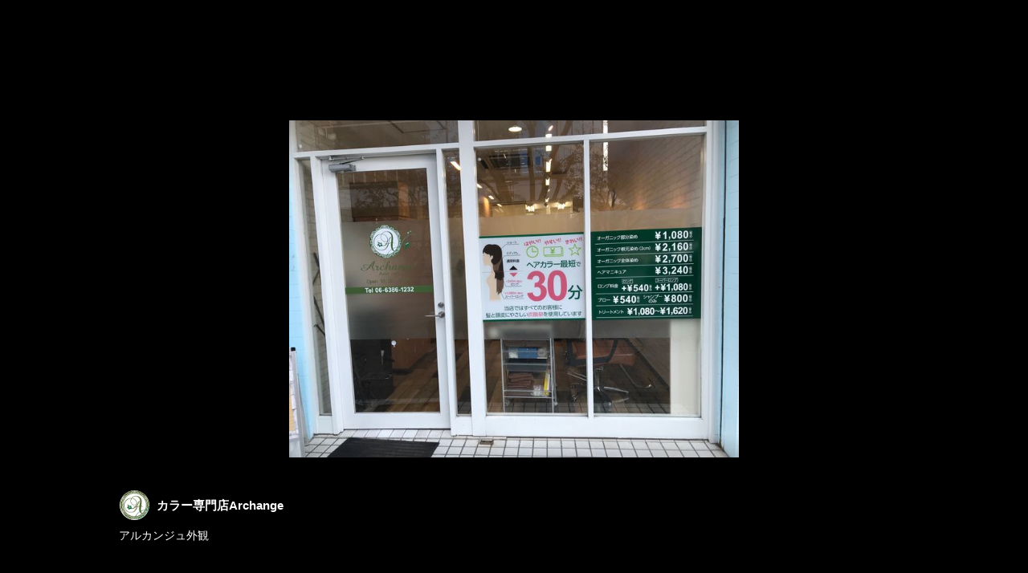

--- FILE ---
content_type: text/html; charset=utf-8
request_url: https://page.line.me/ofi6541e/media/77911752393197/item/4863484
body_size: 8425
content:
<!DOCTYPE html><html lang="en"><script id="oa-script-list" type="application/json">https://page.line-scdn.net/_next/static/chunks/pages/_app-04a59534f1b6ba96.js,https://page.line-scdn.net/_next/static/chunks/pages/%5BsearchId%5D/%5BpluginSlug%5D/%5BpluginId%5D/item/%5BitemId%5D-f9f338a0bbbca9a4.js</script><head><meta charSet="UTF-8"/><meta name="viewport" content="width=device-width,initial-scale=1,minimum-scale=1,maximum-scale=1,user-scalable=no,viewport-fit=cover"/><link rel="apple-touch-icon" sizes="180x180" href="https://page.line-scdn.net/favicons/apple-touch-icon.png"/><link rel="icon" type="image/png" sizes="32x32" href="https://page.line-scdn.net/favicons/favicon-32x32.png"/><link rel="icon" type="image/png" sizes="16x16" href="https://page.line-scdn.net/favicons/favicon-16x16.png&quot;"/><link rel="mask-icon" href="https://page.line-scdn.net/favicons/safari-pinned-tab.svg" color="#4ecd00"/><link rel="shortcut icon" href="https://page.line-scdn.net/favicons/favicon.ico"/><meta name="theme-color" content="#ffffff"/><meta property="og:image" content="https://page-share.line.me//%40ofi6541e/global/og_image.png?ts=1768836972453"/><meta name="twitter:card" content="summary_large_image"/><link rel="stylesheet" href="https://unpkg.com/swiper@6.8.1/swiper-bundle.min.css"/><title>Mixed media feed | カラー専門店Archange | LINE Official Account</title><meta property="og:title" content="Mixed media feed | カラー専門店Archange | LINE Official Account"/><meta name="twitter:title" content="Mixed media feed | カラー専門店Archange | LINE Official Account"/><link rel="canonical" href="https://page.line.me/ofi6541e/media/77911752393197/item/4863484"/><meta property="line:service_name" content="Official Account"/><meta name="description" content="カラー専門店Archange&#x27;s LINE official account profile page. Add them as a friend for the latest news."/><link rel="preload" as="image" href="https://voom-obs.line-scdn.net/r/myhome/hex/7ec0614fa34c860baec76edce53205a1tc08320419d24248t0c07b374/w480" media="(max-width: 480px)"/><link rel="preload" as="image" href="https://voom-obs.line-scdn.net/r/myhome/hex/7ec0614fa34c860baec76edce53205a1tc08320419d24248t0c07b374/w750" media="(min-width: 480.1px)"/><meta name="next-head-count" content="19"/><link rel="preload" href="https://page.line-scdn.net/_next/static/css/6c56c7c442f9e637.css" as="style"/><link rel="stylesheet" href="https://page.line-scdn.net/_next/static/css/6c56c7c442f9e637.css" data-n-g=""/><link rel="preload" href="https://page.line-scdn.net/_next/static/css/f1585048c0ed3de6.css" as="style"/><link rel="stylesheet" href="https://page.line-scdn.net/_next/static/css/f1585048c0ed3de6.css" data-n-p=""/><noscript data-n-css=""></noscript><script defer="" nomodule="" src="https://page.line-scdn.net/_next/static/chunks/polyfills-c67a75d1b6f99dc8.js"></script><script src="https://page.line-scdn.net/_next/static/chunks/webpack-130e19885477412b.js" defer=""></script><script src="https://page.line-scdn.net/_next/static/chunks/framework-5d5971fdfab04833.js" defer=""></script><script src="https://page.line-scdn.net/_next/static/chunks/main-05d9c954f502a1b0.js" defer=""></script><script src="https://page.line-scdn.net/_next/static/chunks/518-b33b01654ebc3704.js" defer=""></script><script src="https://page.line-scdn.net/_next/static/chunks/203-f573d73a3fc09533.js" defer=""></script><script src="https://page.line-scdn.net/_next/static/chunks/137-90ab3d3bd63e8e4a.js" defer=""></script><script src="https://page.line-scdn.net/_next/static/chunks/124-b469aeaada29d832.js" defer=""></script><script src="https://page.line-scdn.net/_next/static/x1gJ7V5kH50Z5km7G6nP6/_buildManifest.js" defer=""></script><script src="https://page.line-scdn.net/_next/static/x1gJ7V5kH50Z5km7G6nP6/_ssgManifest.js" defer=""></script></head><body class=""><div id="__next"><div class="wrap_viewer" style="--profile-button-color:#06c755"><header id="header" class="header header_web"><div class="header_wrap"><span class="header_logo"><svg xmlns="http://www.w3.org/2000/svg" fill="none" viewBox="0 0 250 17" class="header_logo_image" role="img" aria-label="LINE OFFICIAL ACCOUNT" title="LINE OFFICIAL ACCOUNT"><path fill="#000" d="M.118 16V1.204H3.88v11.771h6.121V16zm11.607 0V1.204h3.763V16zm6.009 0V1.204h3.189l5.916 8.541h.072V1.204h3.753V16h-3.158l-5.947-8.634h-.072V16zm15.176 0V1.204h10.14v3.025h-6.377V7.15h5.998v2.83h-5.998v2.994h6.378V16zm23.235.267c-4.491 0-7.3-2.943-7.3-7.66v-.02c0-4.707 2.83-7.65 7.3-7.65 4.502 0 7.311 2.943 7.311 7.65v.02c0 4.717-2.8 7.66-7.311 7.66m0-3.118c2.153 0 3.486-1.763 3.486-4.542v-.02c0-2.8-1.363-4.533-3.486-4.533-2.102 0-3.466 1.723-3.466 4.532v.02c0 2.81 1.354 4.543 3.466 4.543M65.291 16V1.204h10.07v3.025h-6.306v3.373h5.732v2.881h-5.732V16zm11.731 0V1.204h10.07v3.025h-6.307v3.373h5.732v2.881h-5.732V16zm11.73 0V1.204h3.764V16zm12.797.267c-4.44 0-7.198-2.84-7.198-7.67v-.01c0-4.83 2.779-7.65 7.198-7.65 3.866 0 6.542 2.481 6.676 5.793v.103h-3.62l-.021-.154c-.235-1.538-1.312-2.625-3.035-2.625-2.06 0-3.363 1.692-3.363 4.522v.01c0 2.861 1.313 4.563 3.374 4.563 1.63 0 2.789-1.015 3.045-2.666l.02-.112h3.62l-.01.112c-.133 3.312-2.84 5.784-6.686 5.784m8.47-.267V1.204h3.763V16zm5.189 0 4.983-14.796h4.604L129.778 16h-3.947l-.923-3.25h-4.83l-.923 3.25zm7.249-11.577-1.6 5.62h3.271l-1.599-5.62zM131.204 16V1.204h3.763v11.771h6.121V16zm14.868 0 4.983-14.796h4.604L160.643 16h-3.948l-.923-3.25h-4.83L150.02 16zm7.249-11.577-1.599 5.62h3.271l-1.6-5.62zm14.653 11.844c-4.44 0-7.198-2.84-7.198-7.67v-.01c0-4.83 2.779-7.65 7.198-7.65 3.866 0 6.542 2.481 6.675 5.793v.103h-3.619l-.021-.154c-.236-1.538-1.312-2.625-3.035-2.625-2.061 0-3.363 1.692-3.363 4.522v.01c0 2.861 1.312 4.563 3.373 4.563 1.631 0 2.789-1.015 3.046-2.666l.02-.112h3.62l-.01.112c-.134 3.312-2.841 5.784-6.686 5.784m15.258 0c-4.44 0-7.198-2.84-7.198-7.67v-.01c0-4.83 2.778-7.65 7.198-7.65 3.866 0 6.542 2.481 6.675 5.793v.103h-3.619l-.021-.154c-.236-1.538-1.312-2.625-3.035-2.625-2.061 0-3.363 1.692-3.363 4.522v.01c0 2.861 1.312 4.563 3.373 4.563 1.631 0 2.789-1.015 3.046-2.666l.02-.112h3.62l-.011.112c-.133 3.312-2.84 5.784-6.685 5.784m15.36 0c-4.491 0-7.3-2.943-7.3-7.66v-.02c0-4.707 2.83-7.65 7.3-7.65 4.502 0 7.311 2.943 7.311 7.65v.02c0 4.717-2.799 7.66-7.311 7.66m0-3.118c2.154 0 3.487-1.763 3.487-4.542v-.02c0-2.8-1.364-4.533-3.487-4.533-2.102 0-3.466 1.723-3.466 4.532v.02c0 2.81 1.354 4.543 3.466 4.543m15.514 3.118c-3.855 0-6.367-2.184-6.367-5.517V1.204h3.763v9.187c0 1.723.923 2.758 2.615 2.758 1.681 0 2.604-1.035 2.604-2.758V1.204h3.763v9.546c0 3.322-2.491 5.517-6.378 5.517M222.73 16V1.204h3.189l5.916 8.541h.072V1.204h3.753V16h-3.158l-5.947-8.634h-.072V16zm18.611 0V4.229h-4.081V1.204h11.915v3.025h-4.081V16z"></path></svg></span></div></header><div class="viewer upload_cms viewer_contents_on"><ul class="lst_viewer" style="transform:translateX(-500%)"><li class="viewer_item"><picture class="picture"><img class="image" alt="" src="https://voom-obs.line-scdn.net/r/myhome/hex/7ec0614fa34c860baec76edce53205a1tc08320419d24248t0c07b374/w750?0"/></picture></li><li class="viewer_item"><picture class="picture"><img class="image" alt="" src="https://voom-obs.line-scdn.net/r/myhome/hex/98681690c1e759ecd39d2cb9a75fcc22tc082ff519c91186t0c07b165/w750?0"/></picture></li><li class="viewer_item"><picture class="picture"><img class="image" alt="" src="https://oa-profile-media.line-scdn.net/0hn3S6LU-oMRxuTxvI5BVOS0EQP21dLWhLVix5KUobbzBFdnZJTix9c0hTZiVKL2oaUSt_KRxPPC1FL38YAn17fkNPZmlCdyIdAnwpLw/w720?0"/></picture></li><li class="viewer_item"><picture class="picture"><img class="image" alt="" src="https://oa-profile-media.line-scdn.net/0hsT1NAxWZLHsMNwavhm1TLCNoIgo_VXV5ZVkxHitkc1cmDj8tLFRjGygrIRgjAXd_NgEwTnsxckMoBG5_YAVmGSE1dg4gDz96YAQ0SA/w720?0"/></picture></li><li class="viewer_item"><picture class="picture"><img class="image" alt="" src="https://oa-profile-media.line-scdn.net/0hSNka_nX4DGFWGCa13ERzNnlHAhBlelVnYytBBCQcAE1zf0pjdnsTAnoEWwUsLlcwOisXUyEeVVV7IRtlOipGA3oZVBR6IB9gOisUVA/w720?0"/></picture></li><li class="viewer_item"><picture class="picture"><img class="image" alt="" src="https://oa-profile-media.line-scdn.net/0hloVqU9ZuM0BrCBmU4VRMF0RXPTFYamoeU2d-IB5fbGxEMHwWS2sockwUZHNDP2hEBz15JBsKbHNHMXREBzp5IkgBazVHMCBBBzsrdQ/w720?0"/></picture></li></ul><div class="viewer_contents_wrapper" style="opacity:1"><div class="viewer_contents"><div class="viewer_inner_text"><div class="user"><div class="thumb_user"><img src="https://profile.line-scdn.net/0hvaaUakh9KU5cLAW_LSxWGWBpJyMrAi8GJB9kLHwpdyl5GjkcYkNuKCwkI3hxTj4aYhlkIHgoJ3Z2/preview" alt=""/></div><div class="user_title">カラー専門店Archange</div></div><div class="desc"><p style="white-space:pre-line">アルカンジュ外観</p></div></div></div><div class="viewer_button"></div></div></div></div></div><script src="https://static.line-scdn.net/liff/edge/versions/2.27.1/sdk.js"></script><script src="https://static.line-scdn.net/uts/edge/stable/uts.js"></script><script id="__NEXT_DATA__" type="application/json">{"props":{"pageProps":{"initialDataString":"{\"lang\":\"en\",\"origin\":\"web\",\"opener\":{},\"device\":\"Desktop\",\"lineAppVersion\":\"\",\"requestedSearchId\":\"ofi6541e\",\"openQrModal\":false,\"isBusinessAccountLineMeDomain\":false,\"account\":{\"accountInfo\":{\"id\":\"11115960\",\"countryCode\":\"JP\",\"managingCountryCode\":null,\"basicSearchId\":\"@ofi6541e\",\"subPageId\":\"77893900852348\",\"profileConfig\":{\"activateSearchId\":true,\"activateFollowerCount\":false},\"shareInfoImage\":\"https://page-share.line.me//%40ofi6541e/global/og_image.png?ts=1768836972453\",\"friendCount\":499},\"profile\":{\"type\":\"basic\",\"name\":\"カラー専門店Archange\",\"badgeType\":\"certified\",\"profileImg\":{\"original\":\"https://profile.line-scdn.net/0hvaaUakh9KU5cLAW_LSxWGWBpJyMrAi8GJB9kLHwpdyl5GjkcYkNuKCwkI3hxTj4aYhlkIHgoJ3Z2\",\"thumbs\":{\"xSmall\":\"https://profile.line-scdn.net/0hvaaUakh9KU5cLAW_LSxWGWBpJyMrAi8GJB9kLHwpdyl5GjkcYkNuKCwkI3hxTj4aYhlkIHgoJ3Z2/preview\",\"small\":\"https://profile.line-scdn.net/0hvaaUakh9KU5cLAW_LSxWGWBpJyMrAi8GJB9kLHwpdyl5GjkcYkNuKCwkI3hxTj4aYhlkIHgoJ3Z2/preview\",\"mid\":\"https://profile.line-scdn.net/0hvaaUakh9KU5cLAW_LSxWGWBpJyMrAi8GJB9kLHwpdyl5GjkcYkNuKCwkI3hxTj4aYhlkIHgoJ3Z2/preview\",\"large\":\"https://profile.line-scdn.net/0hvaaUakh9KU5cLAW_LSxWGWBpJyMrAi8GJB9kLHwpdyl5GjkcYkNuKCwkI3hxTj4aYhlkIHgoJ3Z2/preview\",\"xLarge\":\"https://profile.line-scdn.net/0hvaaUakh9KU5cLAW_LSxWGWBpJyMrAi8GJB9kLHwpdyl5GjkcYkNuKCwkI3hxTj4aYhlkIHgoJ3Z2/preview\",\"xxLarge\":\"https://profile.line-scdn.net/0hvaaUakh9KU5cLAW_LSxWGWBpJyMrAi8GJB9kLHwpdyl5GjkcYkNuKCwkI3hxTj4aYhlkIHgoJ3Z2/preview\"}},\"btnList\":[{\"type\":\"chat\",\"color\":\"#3c3e43\",\"chatReplyTimeDisplay\":false},{\"type\":\"home\",\"color\":\"#3c3e43\"},{\"type\":\"call\",\"color\":\"#3c3e43\",\"callType\":\"phone\",\"tel\":\"06-6386-1232\"}],\"buttonColor\":\"#06c755\",\"info\":{\"statusMsg\":\"吹田駅・豊中駅・服部天神駅のカラー専門店\",\"basicInfo\":{\"description\":\"電話予約\",\"id\":\"11115960\"}},\"oaCallable\":false,\"floatingBarMessageList\":[],\"actionButtonServiceUrls\":[{\"buttonType\":\"HOME\",\"url\":\"https://line.me/R/home/public/main?id=ofi6541e\"}],\"displayInformation\":{\"workingTime\":null,\"budget\":null,\"callType\":null,\"oaCallable\":false,\"oaCallAnyway\":false,\"tel\":null,\"website\":null,\"address\":null,\"newAddress\":null,\"oldAddressDeprecated\":false}},\"pluginList\":[{\"type\":\"media\",\"id\":\"77911752393197\",\"content\":{\"itemList\":[{\"type\":\"media\",\"id\":\"1159089580508023000\",\"srcType\":\"timeline\",\"item\":{\"type\":\"photo\",\"body\":\"豊中店店半額キャンペーンのお知らせ􀁷\\n\\nこんにちは！\\nカラー専門店アルカンジュ豊中店です􀁠\\n「頑張ろう！大阪応援キャンペーン」として、前日までのご予約で下記メニューを半額にてご提供させて頂きます􀁿\\n\\n􀂳キャンペーン期間􀂳\\n5/31(日)電話受付開始～6/30(火)まで\\n\\nキャンペーン内容の詳細は、画像をご覧下さい􀀅\\n\\nさらに！\\nこれからの時期に大活躍􀂩\\nUVスプレー　￥1,320→￥...\",\"img\":{\"original\":\"https://voom-obs.line-scdn.net/r/myhome/hex/7ec0614fa34c860baec76edce53205a1tc08320419d24248t0c07b374\",\"thumbs\":{\"xSmall\":\"https://voom-obs.line-scdn.net/r/myhome/hex/7ec0614fa34c860baec76edce53205a1tc08320419d24248t0c07b374/w100\",\"small\":\"https://voom-obs.line-scdn.net/r/myhome/hex/7ec0614fa34c860baec76edce53205a1tc08320419d24248t0c07b374/w240\",\"mid\":\"https://voom-obs.line-scdn.net/r/myhome/hex/7ec0614fa34c860baec76edce53205a1tc08320419d24248t0c07b374/w480\",\"large\":\"https://voom-obs.line-scdn.net/r/myhome/hex/7ec0614fa34c860baec76edce53205a1tc08320419d24248t0c07b374/w750\",\"xLarge\":\"https://voom-obs.line-scdn.net/r/myhome/hex/7ec0614fa34c860baec76edce53205a1tc08320419d24248t0c07b374/w960\",\"xxLarge\":\"https://voom-obs.line-scdn.net/r/myhome/hex/7ec0614fa34c860baec76edce53205a1tc08320419d24248t0c07b374/w2400\"}}}},{\"type\":\"media\",\"id\":\"1159046380208022500\",\"srcType\":\"timeline\",\"item\":{\"type\":\"photo\",\"body\":\"吹田店半額キャンペーンのお知らせ􀁷\\n\\nこんにちは！\\nカラー専門店アルカンジュ吹田店です􀁠\\n「頑張ろう！大阪応援キャンペーン」として、前日までのご予約で対象ニューを半額にてご提供させて頂きます􀁿\\n\\n􀂳キャンペーン期間􀂳\\n5/26(火)電話受付開始～6/30(火)まで\\n\\nキャンペーン内容の詳細は、画像をご覧下さい􀀅\\n\\nさらに！\\n吹田店限定􀀵\\nトリートメント+パラフィンパック　￥2,000...\",\"img\":{\"original\":\"https://voom-obs.line-scdn.net/r/myhome/hex/98681690c1e759ecd39d2cb9a75fcc22tc082ff519c91186t0c07b165\",\"thumbs\":{\"xSmall\":\"https://voom-obs.line-scdn.net/r/myhome/hex/98681690c1e759ecd39d2cb9a75fcc22tc082ff519c91186t0c07b165/w100\",\"small\":\"https://voom-obs.line-scdn.net/r/myhome/hex/98681690c1e759ecd39d2cb9a75fcc22tc082ff519c91186t0c07b165/w240\",\"mid\":\"https://voom-obs.line-scdn.net/r/myhome/hex/98681690c1e759ecd39d2cb9a75fcc22tc082ff519c91186t0c07b165/w480\",\"large\":\"https://voom-obs.line-scdn.net/r/myhome/hex/98681690c1e759ecd39d2cb9a75fcc22tc082ff519c91186t0c07b165/w750\",\"xLarge\":\"https://voom-obs.line-scdn.net/r/myhome/hex/98681690c1e759ecd39d2cb9a75fcc22tc082ff519c91186t0c07b165/w960\",\"xxLarge\":\"https://voom-obs.line-scdn.net/r/myhome/hex/98681690c1e759ecd39d2cb9a75fcc22tc082ff519c91186t0c07b165/w2400\"}}}},{\"type\":\"media\",\"id\":\"4863487\",\"srcType\":\"cms\",\"item\":{\"type\":\"photo\",\"body\":\"大人気商品　ビジョロワ\",\"img\":{\"original\":\"https://oa-profile-media.line-scdn.net/0hn3S6LU-oMRxuTxvI5BVOS0EQP21dLWhLVix5KUobbzBFdnZJTix9c0hTZiVKL2oaUSt_KRxPPC1FL38YAn17fkNPZmlCdyIdAnwpLw\",\"thumbs\":{\"xSmall\":\"https://oa-profile-media.line-scdn.net/0hn3S6LU-oMRxuTxvI5BVOS0EQP21dLWhLVix5KUobbzBFdnZJTix9c0hTZiVKL2oaUSt_KRxPPC1FL38YAn17fkNPZmlCdyIdAnwpLw/w120\",\"small\":\"https://oa-profile-media.line-scdn.net/0hn3S6LU-oMRxuTxvI5BVOS0EQP21dLWhLVix5KUobbzBFdnZJTix9c0hTZiVKL2oaUSt_KRxPPC1FL38YAn17fkNPZmlCdyIdAnwpLw/w240\",\"mid\":\"https://oa-profile-media.line-scdn.net/0hn3S6LU-oMRxuTxvI5BVOS0EQP21dLWhLVix5KUobbzBFdnZJTix9c0hTZiVKL2oaUSt_KRxPPC1FL38YAn17fkNPZmlCdyIdAnwpLw/w480\",\"large\":\"https://oa-profile-media.line-scdn.net/0hn3S6LU-oMRxuTxvI5BVOS0EQP21dLWhLVix5KUobbzBFdnZJTix9c0hTZiVKL2oaUSt_KRxPPC1FL38YAn17fkNPZmlCdyIdAnwpLw/w720\",\"xLarge\":\"https://oa-profile-media.line-scdn.net/0hn3S6LU-oMRxuTxvI5BVOS0EQP21dLWhLVix5KUobbzBFdnZJTix9c0hTZiVKL2oaUSt_KRxPPC1FL38YAn17fkNPZmlCdyIdAnwpLw/w960\",\"xxLarge\":\"https://oa-profile-media.line-scdn.net/0hn3S6LU-oMRxuTxvI5BVOS0EQP21dLWhLVix5KUobbzBFdnZJTix9c0hTZiVKL2oaUSt_KRxPPC1FL38YAn17fkNPZmlCdyIdAnwpLw/w2400\"}}}},{\"type\":\"media\",\"id\":\"4863486\",\"srcType\":\"cms\",\"item\":{\"type\":\"photo\",\"body\":\"３つのトリートメント\",\"img\":{\"original\":\"https://oa-profile-media.line-scdn.net/0hsT1NAxWZLHsMNwavhm1TLCNoIgo_VXV5ZVkxHitkc1cmDj8tLFRjGygrIRgjAXd_NgEwTnsxckMoBG5_YAVmGSE1dg4gDz96YAQ0SA\",\"thumbs\":{\"xSmall\":\"https://oa-profile-media.line-scdn.net/0hsT1NAxWZLHsMNwavhm1TLCNoIgo_VXV5ZVkxHitkc1cmDj8tLFRjGygrIRgjAXd_NgEwTnsxckMoBG5_YAVmGSE1dg4gDz96YAQ0SA/w120\",\"small\":\"https://oa-profile-media.line-scdn.net/0hsT1NAxWZLHsMNwavhm1TLCNoIgo_VXV5ZVkxHitkc1cmDj8tLFRjGygrIRgjAXd_NgEwTnsxckMoBG5_YAVmGSE1dg4gDz96YAQ0SA/w240\",\"mid\":\"https://oa-profile-media.line-scdn.net/0hsT1NAxWZLHsMNwavhm1TLCNoIgo_VXV5ZVkxHitkc1cmDj8tLFRjGygrIRgjAXd_NgEwTnsxckMoBG5_YAVmGSE1dg4gDz96YAQ0SA/w480\",\"large\":\"https://oa-profile-media.line-scdn.net/0hsT1NAxWZLHsMNwavhm1TLCNoIgo_VXV5ZVkxHitkc1cmDj8tLFRjGygrIRgjAXd_NgEwTnsxckMoBG5_YAVmGSE1dg4gDz96YAQ0SA/w720\",\"xLarge\":\"https://oa-profile-media.line-scdn.net/0hsT1NAxWZLHsMNwavhm1TLCNoIgo_VXV5ZVkxHitkc1cmDj8tLFRjGygrIRgjAXd_NgEwTnsxckMoBG5_YAVmGSE1dg4gDz96YAQ0SA/w960\",\"xxLarge\":\"https://oa-profile-media.line-scdn.net/0hsT1NAxWZLHsMNwavhm1TLCNoIgo_VXV5ZVkxHitkc1cmDj8tLFRjGygrIRgjAXd_NgEwTnsxckMoBG5_YAVmGSE1dg4gDz96YAQ0SA/w2400\"}}}},{\"type\":\"media\",\"id\":\"4863485\",\"srcType\":\"cms\",\"item\":{\"type\":\"photo\",\"body\":\"炭酸泉洗い流し\",\"img\":{\"original\":\"https://oa-profile-media.line-scdn.net/0hSNka_nX4DGFWGCa13ERzNnlHAhBlelVnYytBBCQcAE1zf0pjdnsTAnoEWwUsLlcwOisXUyEeVVV7IRtlOipGA3oZVBR6IB9gOisUVA\",\"thumbs\":{\"xSmall\":\"https://oa-profile-media.line-scdn.net/0hSNka_nX4DGFWGCa13ERzNnlHAhBlelVnYytBBCQcAE1zf0pjdnsTAnoEWwUsLlcwOisXUyEeVVV7IRtlOipGA3oZVBR6IB9gOisUVA/w120\",\"small\":\"https://oa-profile-media.line-scdn.net/0hSNka_nX4DGFWGCa13ERzNnlHAhBlelVnYytBBCQcAE1zf0pjdnsTAnoEWwUsLlcwOisXUyEeVVV7IRtlOipGA3oZVBR6IB9gOisUVA/w240\",\"mid\":\"https://oa-profile-media.line-scdn.net/0hSNka_nX4DGFWGCa13ERzNnlHAhBlelVnYytBBCQcAE1zf0pjdnsTAnoEWwUsLlcwOisXUyEeVVV7IRtlOipGA3oZVBR6IB9gOisUVA/w480\",\"large\":\"https://oa-profile-media.line-scdn.net/0hSNka_nX4DGFWGCa13ERzNnlHAhBlelVnYytBBCQcAE1zf0pjdnsTAnoEWwUsLlcwOisXUyEeVVV7IRtlOipGA3oZVBR6IB9gOisUVA/w720\",\"xLarge\":\"https://oa-profile-media.line-scdn.net/0hSNka_nX4DGFWGCa13ERzNnlHAhBlelVnYytBBCQcAE1zf0pjdnsTAnoEWwUsLlcwOisXUyEeVVV7IRtlOipGA3oZVBR6IB9gOisUVA/w960\",\"xxLarge\":\"https://oa-profile-media.line-scdn.net/0hSNka_nX4DGFWGCa13ERzNnlHAhBlelVnYytBBCQcAE1zf0pjdnsTAnoEWwUsLlcwOisXUyEeVVV7IRtlOipGA3oZVBR6IB9gOisUVA/w2400\"}}}},{\"type\":\"media\",\"id\":\"4863484\",\"srcType\":\"cms\",\"item\":{\"type\":\"photo\",\"body\":\"アルカンジュ外観\",\"img\":{\"original\":\"https://oa-profile-media.line-scdn.net/0hloVqU9ZuM0BrCBmU4VRMF0RXPTFYamoeU2d-IB5fbGxEMHwWS2sockwUZHNDP2hEBz15JBsKbHNHMXREBzp5IkgBazVHMCBBBzsrdQ\",\"thumbs\":{\"xSmall\":\"https://oa-profile-media.line-scdn.net/0hloVqU9ZuM0BrCBmU4VRMF0RXPTFYamoeU2d-IB5fbGxEMHwWS2sockwUZHNDP2hEBz15JBsKbHNHMXREBzp5IkgBazVHMCBBBzsrdQ/w120\",\"small\":\"https://oa-profile-media.line-scdn.net/0hloVqU9ZuM0BrCBmU4VRMF0RXPTFYamoeU2d-IB5fbGxEMHwWS2sockwUZHNDP2hEBz15JBsKbHNHMXREBzp5IkgBazVHMCBBBzsrdQ/w240\",\"mid\":\"https://oa-profile-media.line-scdn.net/0hloVqU9ZuM0BrCBmU4VRMF0RXPTFYamoeU2d-IB5fbGxEMHwWS2sockwUZHNDP2hEBz15JBsKbHNHMXREBzp5IkgBazVHMCBBBzsrdQ/w480\",\"large\":\"https://oa-profile-media.line-scdn.net/0hloVqU9ZuM0BrCBmU4VRMF0RXPTFYamoeU2d-IB5fbGxEMHwWS2sockwUZHNDP2hEBz15JBsKbHNHMXREBzp5IkgBazVHMCBBBzsrdQ/w720\",\"xLarge\":\"https://oa-profile-media.line-scdn.net/0hloVqU9ZuM0BrCBmU4VRMF0RXPTFYamoeU2d-IB5fbGxEMHwWS2sockwUZHNDP2hEBz15JBsKbHNHMXREBzp5IkgBazVHMCBBBzsrdQ/w960\",\"xxLarge\":\"https://oa-profile-media.line-scdn.net/0hloVqU9ZuM0BrCBmU4VRMF0RXPTFYamoeU2d-IB5fbGxEMHwWS2sockwUZHNDP2hEBz15JBsKbHNHMXREBzp5IkgBazVHMCBBBzsrdQ/w2400\"}}}}]}},{\"type\":\"coupon\",\"id\":\"82405166894022\",\"content\":{\"itemList\":[]}},{\"type\":\"rewardCard\",\"id\":\"82405166894023\",\"content\":{\"itemList\":[]}},{\"type\":\"information\",\"id\":\"11115960\",\"content\":{\"introduction\":\"電話予約\",\"businessHoursMemo\":\"10:00~19:00(最終受付18:00)\",\"callType\":\"phone\",\"oaCallable\":false,\"tel\":\"06-6386-1232\",\"webSites\":{\"items\":[{\"title\":\"WebSite\",\"url\":\"https://www.archangesuita.com\"}]},\"access\":{\"nearestStationList\":[\"吹田駅\"],\"address\":{\"detail\":\"大阪府吹田市片山町1-4-2\"},\"coordinates\":{\"lat\":34.7653799,\"lng\":135.5232565},\"mapUrl\":\"https://maps.googleapis.com/maps/api/staticmap?key=AIzaSyCmbTfxB3uMZpzVX9NYKqByC1RRi2jIjf0\u0026channel=Line_Account\u0026scale=2\u0026size=400x200\u0026center=34.7654799%2C135.5232565\u0026markers=scale%3A2%7Cicon%3Ahttps%3A%2F%2Fpage.line-scdn.net%2F_%2Fimages%2FmapPin.v1.png%7C34.7653799%2C135.5232565\u0026language=en\u0026region=\u0026signature=2dDQ_a9olpdQMeOtGEeHT7mpxHU%3D\"}}},{\"type\":\"recommendation\",\"id\":\"RecommendationPlugin\",\"content\":{\"i2i\":{\"itemList\":[{\"accountId\":\"331bxbdv\",\"name\":\"スマートカラーkirei池田\",\"img\":{\"original\":\"https://profile.line-scdn.net/0hkqpw7ILFNF5NDh1h1QlLCXFLOjM6IDIWNWFyP2xaPzxlNiQKdmp6MDsOa2k1OXQJcz97PW8MP2hm\",\"thumbs\":{\"xSmall\":\"https://profile.line-scdn.net/0hkqpw7ILFNF5NDh1h1QlLCXFLOjM6IDIWNWFyP2xaPzxlNiQKdmp6MDsOa2k1OXQJcz97PW8MP2hm/preview\",\"small\":\"https://profile.line-scdn.net/0hkqpw7ILFNF5NDh1h1QlLCXFLOjM6IDIWNWFyP2xaPzxlNiQKdmp6MDsOa2k1OXQJcz97PW8MP2hm/preview\",\"mid\":\"https://profile.line-scdn.net/0hkqpw7ILFNF5NDh1h1QlLCXFLOjM6IDIWNWFyP2xaPzxlNiQKdmp6MDsOa2k1OXQJcz97PW8MP2hm/preview\",\"large\":\"https://profile.line-scdn.net/0hkqpw7ILFNF5NDh1h1QlLCXFLOjM6IDIWNWFyP2xaPzxlNiQKdmp6MDsOa2k1OXQJcz97PW8MP2hm/preview\",\"xLarge\":\"https://profile.line-scdn.net/0hkqpw7ILFNF5NDh1h1QlLCXFLOjM6IDIWNWFyP2xaPzxlNiQKdmp6MDsOa2k1OXQJcz97PW8MP2hm/preview\",\"xxLarge\":\"https://profile.line-scdn.net/0hkqpw7ILFNF5NDh1h1QlLCXFLOjM6IDIWNWFyP2xaPzxlNiQKdmp6MDsOa2k1OXQJcz97PW8MP2hm/preview\"}},\"badgeType\":\"certified\",\"friendCount\":1085,\"pluginIconList\":[]},{\"accountId\":\"265esagj\",\"name\":\"Agu hair\",\"img\":{\"original\":\"https://profile.line-scdn.net/0hS95T20e1DBYILRuzdjBzQTRoAnt_AwpecBxEdywpBXIgG0NIPUNLcil_UnN3GB4UPU4WInorU3Jx\",\"thumbs\":{\"xSmall\":\"https://profile.line-scdn.net/0hS95T20e1DBYILRuzdjBzQTRoAnt_AwpecBxEdywpBXIgG0NIPUNLcil_UnN3GB4UPU4WInorU3Jx/preview\",\"small\":\"https://profile.line-scdn.net/0hS95T20e1DBYILRuzdjBzQTRoAnt_AwpecBxEdywpBXIgG0NIPUNLcil_UnN3GB4UPU4WInorU3Jx/preview\",\"mid\":\"https://profile.line-scdn.net/0hS95T20e1DBYILRuzdjBzQTRoAnt_AwpecBxEdywpBXIgG0NIPUNLcil_UnN3GB4UPU4WInorU3Jx/preview\",\"large\":\"https://profile.line-scdn.net/0hS95T20e1DBYILRuzdjBzQTRoAnt_AwpecBxEdywpBXIgG0NIPUNLcil_UnN3GB4UPU4WInorU3Jx/preview\",\"xLarge\":\"https://profile.line-scdn.net/0hS95T20e1DBYILRuzdjBzQTRoAnt_AwpecBxEdywpBXIgG0NIPUNLcil_UnN3GB4UPU4WInorU3Jx/preview\",\"xxLarge\":\"https://profile.line-scdn.net/0hS95T20e1DBYILRuzdjBzQTRoAnt_AwpecBxEdywpBXIgG0NIPUNLcil_UnN3GB4UPU4WInorU3Jx/preview\"}},\"badgeType\":\"certified\",\"friendCount\":579973,\"pluginIconList\":[]},{\"accountId\":\"950wvmeh\",\"name\":\"HAIR’S GATE／へアーズゲート\",\"img\":{\"original\":\"https://profile.line-scdn.net/0hjBV8AcQtNW1rQStDATpKOlcEOwAcbzMlEy5_AhpAPl8TcHA6UicuAkpDb18UcSBsXyF8X0lDOwpD\",\"thumbs\":{\"xSmall\":\"https://profile.line-scdn.net/0hjBV8AcQtNW1rQStDATpKOlcEOwAcbzMlEy5_AhpAPl8TcHA6UicuAkpDb18UcSBsXyF8X0lDOwpD/preview\",\"small\":\"https://profile.line-scdn.net/0hjBV8AcQtNW1rQStDATpKOlcEOwAcbzMlEy5_AhpAPl8TcHA6UicuAkpDb18UcSBsXyF8X0lDOwpD/preview\",\"mid\":\"https://profile.line-scdn.net/0hjBV8AcQtNW1rQStDATpKOlcEOwAcbzMlEy5_AhpAPl8TcHA6UicuAkpDb18UcSBsXyF8X0lDOwpD/preview\",\"large\":\"https://profile.line-scdn.net/0hjBV8AcQtNW1rQStDATpKOlcEOwAcbzMlEy5_AhpAPl8TcHA6UicuAkpDb18UcSBsXyF8X0lDOwpD/preview\",\"xLarge\":\"https://profile.line-scdn.net/0hjBV8AcQtNW1rQStDATpKOlcEOwAcbzMlEy5_AhpAPl8TcHA6UicuAkpDb18UcSBsXyF8X0lDOwpD/preview\",\"xxLarge\":\"https://profile.line-scdn.net/0hjBV8AcQtNW1rQStDATpKOlcEOwAcbzMlEy5_AhpAPl8TcHA6UicuAkpDb18UcSBsXyF8X0lDOwpD/preview\"}},\"badgeType\":\"certified\",\"friendCount\":79298,\"pluginIconList\":[]},{\"accountId\":\"274guzun\",\"name\":\"【公式】甲英LINEアカウント\",\"img\":{\"original\":\"https://profile.line-scdn.net/0hh71tuXH0NxgMDSU4k_JITzBIOXV7IzFQdDt8dy0PaSEkPXcZNDh9KSoPbSsjanlGZ2N7fHwLPiEh\",\"thumbs\":{\"xSmall\":\"https://profile.line-scdn.net/0hh71tuXH0NxgMDSU4k_JITzBIOXV7IzFQdDt8dy0PaSEkPXcZNDh9KSoPbSsjanlGZ2N7fHwLPiEh/preview\",\"small\":\"https://profile.line-scdn.net/0hh71tuXH0NxgMDSU4k_JITzBIOXV7IzFQdDt8dy0PaSEkPXcZNDh9KSoPbSsjanlGZ2N7fHwLPiEh/preview\",\"mid\":\"https://profile.line-scdn.net/0hh71tuXH0NxgMDSU4k_JITzBIOXV7IzFQdDt8dy0PaSEkPXcZNDh9KSoPbSsjanlGZ2N7fHwLPiEh/preview\",\"large\":\"https://profile.line-scdn.net/0hh71tuXH0NxgMDSU4k_JITzBIOXV7IzFQdDt8dy0PaSEkPXcZNDh9KSoPbSsjanlGZ2N7fHwLPiEh/preview\",\"xLarge\":\"https://profile.line-scdn.net/0hh71tuXH0NxgMDSU4k_JITzBIOXV7IzFQdDt8dy0PaSEkPXcZNDh9KSoPbSsjanlGZ2N7fHwLPiEh/preview\",\"xxLarge\":\"https://profile.line-scdn.net/0hh71tuXH0NxgMDSU4k_JITzBIOXV7IzFQdDt8dy0PaSEkPXcZNDh9KSoPbSsjanlGZ2N7fHwLPiEh/preview\"}},\"badgeType\":\"certified\",\"friendCount\":388,\"pluginIconList\":[]},{\"accountId\":\"940sdxqt\",\"name\":\"Tiaraリラ ク\u0026エステサロン\",\"img\":{\"original\":\"https://profile.line-scdn.net/0hdXvKpU6dO3dLMijRvuZEIHd3NRo8HD0_Mwd0FTo1bURvUS8pJFMkGDk3YEU1B311dABwEzo1ZUJj\",\"thumbs\":{\"xSmall\":\"https://profile.line-scdn.net/0hdXvKpU6dO3dLMijRvuZEIHd3NRo8HD0_Mwd0FTo1bURvUS8pJFMkGDk3YEU1B311dABwEzo1ZUJj/preview\",\"small\":\"https://profile.line-scdn.net/0hdXvKpU6dO3dLMijRvuZEIHd3NRo8HD0_Mwd0FTo1bURvUS8pJFMkGDk3YEU1B311dABwEzo1ZUJj/preview\",\"mid\":\"https://profile.line-scdn.net/0hdXvKpU6dO3dLMijRvuZEIHd3NRo8HD0_Mwd0FTo1bURvUS8pJFMkGDk3YEU1B311dABwEzo1ZUJj/preview\",\"large\":\"https://profile.line-scdn.net/0hdXvKpU6dO3dLMijRvuZEIHd3NRo8HD0_Mwd0FTo1bURvUS8pJFMkGDk3YEU1B311dABwEzo1ZUJj/preview\",\"xLarge\":\"https://profile.line-scdn.net/0hdXvKpU6dO3dLMijRvuZEIHd3NRo8HD0_Mwd0FTo1bURvUS8pJFMkGDk3YEU1B311dABwEzo1ZUJj/preview\",\"xxLarge\":\"https://profile.line-scdn.net/0hdXvKpU6dO3dLMijRvuZEIHd3NRo8HD0_Mwd0FTo1bURvUS8pJFMkGDk3YEU1B311dABwEzo1ZUJj/preview\"}},\"badgeType\":\"certified\",\"friendCount\":158,\"pluginIconList\":[]},{\"accountId\":\"390fzkae\",\"name\":\"studioるん\",\"img\":{\"original\":\"https://profile.line-scdn.net/0hBp-wdXHDHV8QDjQniyliCCxLEzJnIBsXaDxbO2cJRm41PVgBKWgHbWJcEDg6OlMAfD1bajAPSzg9\",\"thumbs\":{\"xSmall\":\"https://profile.line-scdn.net/0hBp-wdXHDHV8QDjQniyliCCxLEzJnIBsXaDxbO2cJRm41PVgBKWgHbWJcEDg6OlMAfD1bajAPSzg9/preview\",\"small\":\"https://profile.line-scdn.net/0hBp-wdXHDHV8QDjQniyliCCxLEzJnIBsXaDxbO2cJRm41PVgBKWgHbWJcEDg6OlMAfD1bajAPSzg9/preview\",\"mid\":\"https://profile.line-scdn.net/0hBp-wdXHDHV8QDjQniyliCCxLEzJnIBsXaDxbO2cJRm41PVgBKWgHbWJcEDg6OlMAfD1bajAPSzg9/preview\",\"large\":\"https://profile.line-scdn.net/0hBp-wdXHDHV8QDjQniyliCCxLEzJnIBsXaDxbO2cJRm41PVgBKWgHbWJcEDg6OlMAfD1bajAPSzg9/preview\",\"xLarge\":\"https://profile.line-scdn.net/0hBp-wdXHDHV8QDjQniyliCCxLEzJnIBsXaDxbO2cJRm41PVgBKWgHbWJcEDg6OlMAfD1bajAPSzg9/preview\",\"xxLarge\":\"https://profile.line-scdn.net/0hBp-wdXHDHV8QDjQniyliCCxLEzJnIBsXaDxbO2cJRm41PVgBKWgHbWJcEDg6OlMAfD1bajAPSzg9/preview\"}},\"badgeType\":\"certified\",\"friendCount\":78,\"pluginIconList\":[]},{\"accountId\":\"kbs5956m\",\"name\":\"湘南美容クリニック\",\"img\":{\"original\":\"https://profile.line-scdn.net/0hUqKl1VCcCl52FRVicE11CUpQBDMBOwwWDnBAMAFGAWdbdUsPTyFFMFUSVGleJ0QOQnJGMABFUmwL\",\"thumbs\":{\"xSmall\":\"https://profile.line-scdn.net/0hUqKl1VCcCl52FRVicE11CUpQBDMBOwwWDnBAMAFGAWdbdUsPTyFFMFUSVGleJ0QOQnJGMABFUmwL/preview\",\"small\":\"https://profile.line-scdn.net/0hUqKl1VCcCl52FRVicE11CUpQBDMBOwwWDnBAMAFGAWdbdUsPTyFFMFUSVGleJ0QOQnJGMABFUmwL/preview\",\"mid\":\"https://profile.line-scdn.net/0hUqKl1VCcCl52FRVicE11CUpQBDMBOwwWDnBAMAFGAWdbdUsPTyFFMFUSVGleJ0QOQnJGMABFUmwL/preview\",\"large\":\"https://profile.line-scdn.net/0hUqKl1VCcCl52FRVicE11CUpQBDMBOwwWDnBAMAFGAWdbdUsPTyFFMFUSVGleJ0QOQnJGMABFUmwL/preview\",\"xLarge\":\"https://profile.line-scdn.net/0hUqKl1VCcCl52FRVicE11CUpQBDMBOwwWDnBAMAFGAWdbdUsPTyFFMFUSVGleJ0QOQnJGMABFUmwL/preview\",\"xxLarge\":\"https://profile.line-scdn.net/0hUqKl1VCcCl52FRVicE11CUpQBDMBOwwWDnBAMAFGAWdbdUsPTyFFMFUSVGleJ0QOQnJGMABFUmwL/preview\"}},\"badgeType\":\"certified\",\"friendCount\":3196840,\"pluginIconList\":[]},{\"accountId\":\"314nelyn\",\"name\":\"ビースリー千里阪急店\",\"img\":{\"original\":\"https://profile.line-scdn.net/0hI-i3TS7nFgJUSgFVQ3lpVWgPGG8jZBBKLChaY3JNTzdxelBdO35abXBNSmEpeVhRaiUJbXYfTDR5\",\"thumbs\":{\"xSmall\":\"https://profile.line-scdn.net/0hI-i3TS7nFgJUSgFVQ3lpVWgPGG8jZBBKLChaY3JNTzdxelBdO35abXBNSmEpeVhRaiUJbXYfTDR5/preview\",\"small\":\"https://profile.line-scdn.net/0hI-i3TS7nFgJUSgFVQ3lpVWgPGG8jZBBKLChaY3JNTzdxelBdO35abXBNSmEpeVhRaiUJbXYfTDR5/preview\",\"mid\":\"https://profile.line-scdn.net/0hI-i3TS7nFgJUSgFVQ3lpVWgPGG8jZBBKLChaY3JNTzdxelBdO35abXBNSmEpeVhRaiUJbXYfTDR5/preview\",\"large\":\"https://profile.line-scdn.net/0hI-i3TS7nFgJUSgFVQ3lpVWgPGG8jZBBKLChaY3JNTzdxelBdO35abXBNSmEpeVhRaiUJbXYfTDR5/preview\",\"xLarge\":\"https://profile.line-scdn.net/0hI-i3TS7nFgJUSgFVQ3lpVWgPGG8jZBBKLChaY3JNTzdxelBdO35abXBNSmEpeVhRaiUJbXYfTDR5/preview\",\"xxLarge\":\"https://profile.line-scdn.net/0hI-i3TS7nFgJUSgFVQ3lpVWgPGG8jZBBKLChaY3JNTzdxelBdO35abXBNSmEpeVhRaiUJbXYfTDR5/preview\"}},\"badgeType\":\"certified\",\"friendCount\":839,\"pluginIconList\":[]},{\"accountId\":\"226ngnaf\",\"name\":\"いまここヨーガ\",\"img\":{\"original\":\"https://profile.line-scdn.net/0hxblKflFfJ01RMjL_huxYGm13KSAmHCEFKVM6fnIyLCkvA2dObFY8fiAzfHV8ATcfaAdvLXNhe319\",\"thumbs\":{\"xSmall\":\"https://profile.line-scdn.net/0hxblKflFfJ01RMjL_huxYGm13KSAmHCEFKVM6fnIyLCkvA2dObFY8fiAzfHV8ATcfaAdvLXNhe319/preview\",\"small\":\"https://profile.line-scdn.net/0hxblKflFfJ01RMjL_huxYGm13KSAmHCEFKVM6fnIyLCkvA2dObFY8fiAzfHV8ATcfaAdvLXNhe319/preview\",\"mid\":\"https://profile.line-scdn.net/0hxblKflFfJ01RMjL_huxYGm13KSAmHCEFKVM6fnIyLCkvA2dObFY8fiAzfHV8ATcfaAdvLXNhe319/preview\",\"large\":\"https://profile.line-scdn.net/0hxblKflFfJ01RMjL_huxYGm13KSAmHCEFKVM6fnIyLCkvA2dObFY8fiAzfHV8ATcfaAdvLXNhe319/preview\",\"xLarge\":\"https://profile.line-scdn.net/0hxblKflFfJ01RMjL_huxYGm13KSAmHCEFKVM6fnIyLCkvA2dObFY8fiAzfHV8ATcfaAdvLXNhe319/preview\",\"xxLarge\":\"https://profile.line-scdn.net/0hxblKflFfJ01RMjL_huxYGm13KSAmHCEFKVM6fnIyLCkvA2dObFY8fiAzfHV8ATcfaAdvLXNhe319/preview\"}},\"badgeType\":\"certified\",\"friendCount\":242,\"pluginIconList\":[]},{\"accountId\":\"803mybgq\",\"name\":\"エレガンス コスメティックス\",\"img\":{\"original\":\"https://profile.line-scdn.net/0hIxLOArvxFldxNgQa9LRpAE1zGDoGGBAfCQMNNwQyHWcOU1gHSFlYNFRmSzddBlgCH1QKMQFhH2ZU\",\"thumbs\":{\"xSmall\":\"https://profile.line-scdn.net/0hIxLOArvxFldxNgQa9LRpAE1zGDoGGBAfCQMNNwQyHWcOU1gHSFlYNFRmSzddBlgCH1QKMQFhH2ZU/preview\",\"small\":\"https://profile.line-scdn.net/0hIxLOArvxFldxNgQa9LRpAE1zGDoGGBAfCQMNNwQyHWcOU1gHSFlYNFRmSzddBlgCH1QKMQFhH2ZU/preview\",\"mid\":\"https://profile.line-scdn.net/0hIxLOArvxFldxNgQa9LRpAE1zGDoGGBAfCQMNNwQyHWcOU1gHSFlYNFRmSzddBlgCH1QKMQFhH2ZU/preview\",\"large\":\"https://profile.line-scdn.net/0hIxLOArvxFldxNgQa9LRpAE1zGDoGGBAfCQMNNwQyHWcOU1gHSFlYNFRmSzddBlgCH1QKMQFhH2ZU/preview\",\"xLarge\":\"https://profile.line-scdn.net/0hIxLOArvxFldxNgQa9LRpAE1zGDoGGBAfCQMNNwQyHWcOU1gHSFlYNFRmSzddBlgCH1QKMQFhH2ZU/preview\",\"xxLarge\":\"https://profile.line-scdn.net/0hIxLOArvxFldxNgQa9LRpAE1zGDoGGBAfCQMNNwQyHWcOU1gHSFlYNFRmSzddBlgCH1QKMQFhH2ZU/preview\"}},\"badgeType\":\"certified\",\"friendCount\":41415,\"pluginIconList\":[]},{\"accountId\":\"asi4473s\",\"name\":\"グラヴィ　川西店\",\"img\":{\"original\":\"https://profile.line-scdn.net/0m0036642a725132da5cc26e3d3674bddf10e874a14740\",\"thumbs\":{\"xSmall\":\"https://profile.line-scdn.net/0m0036642a725132da5cc26e3d3674bddf10e874a14740/preview\",\"small\":\"https://profile.line-scdn.net/0m0036642a725132da5cc26e3d3674bddf10e874a14740/preview\",\"mid\":\"https://profile.line-scdn.net/0m0036642a725132da5cc26e3d3674bddf10e874a14740/preview\",\"large\":\"https://profile.line-scdn.net/0m0036642a725132da5cc26e3d3674bddf10e874a14740/preview\",\"xLarge\":\"https://profile.line-scdn.net/0m0036642a725132da5cc26e3d3674bddf10e874a14740/preview\",\"xxLarge\":\"https://profile.line-scdn.net/0m0036642a725132da5cc26e3d3674bddf10e874a14740/preview\"}},\"badgeType\":\"certified\",\"friendCount\":434,\"pluginIconList\":[\"coupon\",\"rewardCard\"]},{\"accountId\":\"tdt8223r\",\"name\":\"あすはな先生\",\"img\":{\"original\":\"https://profile.line-scdn.net/0m032d39e1725135ef19681023f4a7306526a75e06f0bd\",\"thumbs\":{\"xSmall\":\"https://profile.line-scdn.net/0m032d39e1725135ef19681023f4a7306526a75e06f0bd/preview\",\"small\":\"https://profile.line-scdn.net/0m032d39e1725135ef19681023f4a7306526a75e06f0bd/preview\",\"mid\":\"https://profile.line-scdn.net/0m032d39e1725135ef19681023f4a7306526a75e06f0bd/preview\",\"large\":\"https://profile.line-scdn.net/0m032d39e1725135ef19681023f4a7306526a75e06f0bd/preview\",\"xLarge\":\"https://profile.line-scdn.net/0m032d39e1725135ef19681023f4a7306526a75e06f0bd/preview\",\"xxLarge\":\"https://profile.line-scdn.net/0m032d39e1725135ef19681023f4a7306526a75e06f0bd/preview\"}},\"badgeType\":\"certified\",\"friendCount\":602,\"pluginIconList\":[]},{\"accountId\":\"iwv3232w\",\"name\":\"パソコンスキルCASA\",\"img\":{\"original\":\"https://profile.line-scdn.net/0hrCBaVHm1LWx_GAdBUw1SO0NdIwEINiskBytnXl4dcw8GeDgzRS1qWF9PdwwGK2tuE3Y2D11KdlpU\",\"thumbs\":{\"xSmall\":\"https://profile.line-scdn.net/0hrCBaVHm1LWx_GAdBUw1SO0NdIwEINiskBytnXl4dcw8GeDgzRS1qWF9PdwwGK2tuE3Y2D11KdlpU/preview\",\"small\":\"https://profile.line-scdn.net/0hrCBaVHm1LWx_GAdBUw1SO0NdIwEINiskBytnXl4dcw8GeDgzRS1qWF9PdwwGK2tuE3Y2D11KdlpU/preview\",\"mid\":\"https://profile.line-scdn.net/0hrCBaVHm1LWx_GAdBUw1SO0NdIwEINiskBytnXl4dcw8GeDgzRS1qWF9PdwwGK2tuE3Y2D11KdlpU/preview\",\"large\":\"https://profile.line-scdn.net/0hrCBaVHm1LWx_GAdBUw1SO0NdIwEINiskBytnXl4dcw8GeDgzRS1qWF9PdwwGK2tuE3Y2D11KdlpU/preview\",\"xLarge\":\"https://profile.line-scdn.net/0hrCBaVHm1LWx_GAdBUw1SO0NdIwEINiskBytnXl4dcw8GeDgzRS1qWF9PdwwGK2tuE3Y2D11KdlpU/preview\",\"xxLarge\":\"https://profile.line-scdn.net/0hrCBaVHm1LWx_GAdBUw1SO0NdIwEINiskBytnXl4dcw8GeDgzRS1qWF9PdwwGK2tuE3Y2D11KdlpU/preview\"}},\"badgeType\":\"certified\",\"friendCount\":392,\"pluginIconList\":[\"coupon\",\"rewardCard\"]},{\"accountId\":\"qjs4677j\",\"name\":\"HEARTS　パソコンスクール\",\"img\":{\"original\":\"https://profile.line-scdn.net/0hYPF1-Gx_Bn97SBjbDnZ5KEcNCBIMZgA3A34eTFhIDUlVcEd8QC9MGFYfUUYFfUIsFydAHFYfDx8D\",\"thumbs\":{\"xSmall\":\"https://profile.line-scdn.net/0hYPF1-Gx_Bn97SBjbDnZ5KEcNCBIMZgA3A34eTFhIDUlVcEd8QC9MGFYfUUYFfUIsFydAHFYfDx8D/preview\",\"small\":\"https://profile.line-scdn.net/0hYPF1-Gx_Bn97SBjbDnZ5KEcNCBIMZgA3A34eTFhIDUlVcEd8QC9MGFYfUUYFfUIsFydAHFYfDx8D/preview\",\"mid\":\"https://profile.line-scdn.net/0hYPF1-Gx_Bn97SBjbDnZ5KEcNCBIMZgA3A34eTFhIDUlVcEd8QC9MGFYfUUYFfUIsFydAHFYfDx8D/preview\",\"large\":\"https://profile.line-scdn.net/0hYPF1-Gx_Bn97SBjbDnZ5KEcNCBIMZgA3A34eTFhIDUlVcEd8QC9MGFYfUUYFfUIsFydAHFYfDx8D/preview\",\"xLarge\":\"https://profile.line-scdn.net/0hYPF1-Gx_Bn97SBjbDnZ5KEcNCBIMZgA3A34eTFhIDUlVcEd8QC9MGFYfUUYFfUIsFydAHFYfDx8D/preview\",\"xxLarge\":\"https://profile.line-scdn.net/0hYPF1-Gx_Bn97SBjbDnZ5KEcNCBIMZgA3A34eTFhIDUlVcEd8QC9MGFYfUUYFfUIsFydAHFYfDx8D/preview\"}},\"badgeType\":\"certified\",\"friendCount\":231,\"pluginIconList\":[]},{\"accountId\":\"901vwzhr\",\"name\":\"馬渕教室高校受験コース逆瀬川校\",\"img\":{\"original\":\"https://profile.line-scdn.net/0hDHKKHP_WG2d2Mgnd0itkMEp3FQoBHB0vDlVUAls0QlYJUl1jGFYAVAA6EgRaBl1hGgZSUVc3QQJT\",\"thumbs\":{\"xSmall\":\"https://profile.line-scdn.net/0hDHKKHP_WG2d2Mgnd0itkMEp3FQoBHB0vDlVUAls0QlYJUl1jGFYAVAA6EgRaBl1hGgZSUVc3QQJT/preview\",\"small\":\"https://profile.line-scdn.net/0hDHKKHP_WG2d2Mgnd0itkMEp3FQoBHB0vDlVUAls0QlYJUl1jGFYAVAA6EgRaBl1hGgZSUVc3QQJT/preview\",\"mid\":\"https://profile.line-scdn.net/0hDHKKHP_WG2d2Mgnd0itkMEp3FQoBHB0vDlVUAls0QlYJUl1jGFYAVAA6EgRaBl1hGgZSUVc3QQJT/preview\",\"large\":\"https://profile.line-scdn.net/0hDHKKHP_WG2d2Mgnd0itkMEp3FQoBHB0vDlVUAls0QlYJUl1jGFYAVAA6EgRaBl1hGgZSUVc3QQJT/preview\",\"xLarge\":\"https://profile.line-scdn.net/0hDHKKHP_WG2d2Mgnd0itkMEp3FQoBHB0vDlVUAls0QlYJUl1jGFYAVAA6EgRaBl1hGgZSUVc3QQJT/preview\",\"xxLarge\":\"https://profile.line-scdn.net/0hDHKKHP_WG2d2Mgnd0itkMEp3FQoBHB0vDlVUAls0QlYJUl1jGFYAVAA6EgRaBl1hGgZSUVc3QQJT/preview\"}},\"badgeType\":\"certified\",\"friendCount\":301,\"pluginIconList\":[]},{\"accountId\":\"539bzsox\",\"name\":\"ダンスファッション・プライマリー\",\"img\":{\"original\":\"https://profile.line-scdn.net/0huDu6AWXTKmtITwLDRhdVPHQKJAY_YSwjMCkwWmUbcF1iLDppIy5nWmxMfVNidz5qIHwwC2wfdlMy\",\"thumbs\":{\"xSmall\":\"https://profile.line-scdn.net/0huDu6AWXTKmtITwLDRhdVPHQKJAY_YSwjMCkwWmUbcF1iLDppIy5nWmxMfVNidz5qIHwwC2wfdlMy/preview\",\"small\":\"https://profile.line-scdn.net/0huDu6AWXTKmtITwLDRhdVPHQKJAY_YSwjMCkwWmUbcF1iLDppIy5nWmxMfVNidz5qIHwwC2wfdlMy/preview\",\"mid\":\"https://profile.line-scdn.net/0huDu6AWXTKmtITwLDRhdVPHQKJAY_YSwjMCkwWmUbcF1iLDppIy5nWmxMfVNidz5qIHwwC2wfdlMy/preview\",\"large\":\"https://profile.line-scdn.net/0huDu6AWXTKmtITwLDRhdVPHQKJAY_YSwjMCkwWmUbcF1iLDppIy5nWmxMfVNidz5qIHwwC2wfdlMy/preview\",\"xLarge\":\"https://profile.line-scdn.net/0huDu6AWXTKmtITwLDRhdVPHQKJAY_YSwjMCkwWmUbcF1iLDppIy5nWmxMfVNidz5qIHwwC2wfdlMy/preview\",\"xxLarge\":\"https://profile.line-scdn.net/0huDu6AWXTKmtITwLDRhdVPHQKJAY_YSwjMCkwWmUbcF1iLDppIy5nWmxMfVNidz5qIHwwC2wfdlMy/preview\"}},\"badgeType\":\"certified\",\"friendCount\":582,\"pluginIconList\":[]},{\"accountId\":\"454hzaet\",\"name\":\"公益財団法人修武館\",\"img\":{\"original\":\"https://profile.line-scdn.net/0h5NOhubYeamFyEX4v3u0VNk5UZAwFP2wpCichAlEXMVEKJS8xT3NyUFETNFEIIXhjHCIlAF4ZMlVd\",\"thumbs\":{\"xSmall\":\"https://profile.line-scdn.net/0h5NOhubYeamFyEX4v3u0VNk5UZAwFP2wpCichAlEXMVEKJS8xT3NyUFETNFEIIXhjHCIlAF4ZMlVd/preview\",\"small\":\"https://profile.line-scdn.net/0h5NOhubYeamFyEX4v3u0VNk5UZAwFP2wpCichAlEXMVEKJS8xT3NyUFETNFEIIXhjHCIlAF4ZMlVd/preview\",\"mid\":\"https://profile.line-scdn.net/0h5NOhubYeamFyEX4v3u0VNk5UZAwFP2wpCichAlEXMVEKJS8xT3NyUFETNFEIIXhjHCIlAF4ZMlVd/preview\",\"large\":\"https://profile.line-scdn.net/0h5NOhubYeamFyEX4v3u0VNk5UZAwFP2wpCichAlEXMVEKJS8xT3NyUFETNFEIIXhjHCIlAF4ZMlVd/preview\",\"xLarge\":\"https://profile.line-scdn.net/0h5NOhubYeamFyEX4v3u0VNk5UZAwFP2wpCichAlEXMVEKJS8xT3NyUFETNFEIIXhjHCIlAF4ZMlVd/preview\",\"xxLarge\":\"https://profile.line-scdn.net/0h5NOhubYeamFyEX4v3u0VNk5UZAwFP2wpCichAlEXMVEKJS8xT3NyUFETNFEIIXhjHCIlAF4ZMlVd/preview\"}},\"badgeType\":\"certified\",\"friendCount\":232,\"pluginIconList\":[]},{\"accountId\":\"oyc1832n\",\"name\":\"品川美容外科\",\"img\":{\"original\":\"https://profile.line-scdn.net/0h5U5kcpKTanoIEkc2XTAVLTRXZBd_PGwycHwnFX1GMRglcn8tZHwlT3pCY0ksdS8oYH1wS3hHNkgt\",\"thumbs\":{\"xSmall\":\"https://profile.line-scdn.net/0h5U5kcpKTanoIEkc2XTAVLTRXZBd_PGwycHwnFX1GMRglcn8tZHwlT3pCY0ksdS8oYH1wS3hHNkgt/preview\",\"small\":\"https://profile.line-scdn.net/0h5U5kcpKTanoIEkc2XTAVLTRXZBd_PGwycHwnFX1GMRglcn8tZHwlT3pCY0ksdS8oYH1wS3hHNkgt/preview\",\"mid\":\"https://profile.line-scdn.net/0h5U5kcpKTanoIEkc2XTAVLTRXZBd_PGwycHwnFX1GMRglcn8tZHwlT3pCY0ksdS8oYH1wS3hHNkgt/preview\",\"large\":\"https://profile.line-scdn.net/0h5U5kcpKTanoIEkc2XTAVLTRXZBd_PGwycHwnFX1GMRglcn8tZHwlT3pCY0ksdS8oYH1wS3hHNkgt/preview\",\"xLarge\":\"https://profile.line-scdn.net/0h5U5kcpKTanoIEkc2XTAVLTRXZBd_PGwycHwnFX1GMRglcn8tZHwlT3pCY0ksdS8oYH1wS3hHNkgt/preview\",\"xxLarge\":\"https://profile.line-scdn.net/0h5U5kcpKTanoIEkc2XTAVLTRXZBd_PGwycHwnFX1GMRglcn8tZHwlT3pCY0ksdS8oYH1wS3hHNkgt/preview\"}},\"badgeType\":\"certified\",\"friendCount\":631251,\"pluginIconList\":[\"coupon\",\"rewardCard\"]},{\"accountId\":\"536kwhlf\",\"name\":\"REGINA CLINIC\",\"img\":{\"original\":\"https://profile.line-scdn.net/0hIwEvhQu5Flh4DwfLh2ppD0RKGDUPIRAQAG0KPFoGGGoHOlNZRjpfOgoKQW5WNlYGR2gKagkKQGBX\",\"thumbs\":{\"xSmall\":\"https://profile.line-scdn.net/0hIwEvhQu5Flh4DwfLh2ppD0RKGDUPIRAQAG0KPFoGGGoHOlNZRjpfOgoKQW5WNlYGR2gKagkKQGBX/preview\",\"small\":\"https://profile.line-scdn.net/0hIwEvhQu5Flh4DwfLh2ppD0RKGDUPIRAQAG0KPFoGGGoHOlNZRjpfOgoKQW5WNlYGR2gKagkKQGBX/preview\",\"mid\":\"https://profile.line-scdn.net/0hIwEvhQu5Flh4DwfLh2ppD0RKGDUPIRAQAG0KPFoGGGoHOlNZRjpfOgoKQW5WNlYGR2gKagkKQGBX/preview\",\"large\":\"https://profile.line-scdn.net/0hIwEvhQu5Flh4DwfLh2ppD0RKGDUPIRAQAG0KPFoGGGoHOlNZRjpfOgoKQW5WNlYGR2gKagkKQGBX/preview\",\"xLarge\":\"https://profile.line-scdn.net/0hIwEvhQu5Flh4DwfLh2ppD0RKGDUPIRAQAG0KPFoGGGoHOlNZRjpfOgoKQW5WNlYGR2gKagkKQGBX/preview\",\"xxLarge\":\"https://profile.line-scdn.net/0hIwEvhQu5Flh4DwfLh2ppD0RKGDUPIRAQAG0KPFoGGGoHOlNZRjpfOgoKQW5WNlYGR2gKagkKQGBX/preview\"}},\"badgeType\":\"certified\",\"friendCount\":394339,\"pluginIconList\":[]},{\"accountId\":\"567uytzm\",\"name\":\"ビースリー京阪百貨店守口店\",\"img\":{\"original\":\"https://profile.line-scdn.net/0h_TJnQTETAHt3FxcsYBR_LEtSDhYAOQYzDyFGT1oTChxfJUAvQnkbGwISWxhYdRclTXZPTlMXV0gO\",\"thumbs\":{\"xSmall\":\"https://profile.line-scdn.net/0h_TJnQTETAHt3FxcsYBR_LEtSDhYAOQYzDyFGT1oTChxfJUAvQnkbGwISWxhYdRclTXZPTlMXV0gO/preview\",\"small\":\"https://profile.line-scdn.net/0h_TJnQTETAHt3FxcsYBR_LEtSDhYAOQYzDyFGT1oTChxfJUAvQnkbGwISWxhYdRclTXZPTlMXV0gO/preview\",\"mid\":\"https://profile.line-scdn.net/0h_TJnQTETAHt3FxcsYBR_LEtSDhYAOQYzDyFGT1oTChxfJUAvQnkbGwISWxhYdRclTXZPTlMXV0gO/preview\",\"large\":\"https://profile.line-scdn.net/0h_TJnQTETAHt3FxcsYBR_LEtSDhYAOQYzDyFGT1oTChxfJUAvQnkbGwISWxhYdRclTXZPTlMXV0gO/preview\",\"xLarge\":\"https://profile.line-scdn.net/0h_TJnQTETAHt3FxcsYBR_LEtSDhYAOQYzDyFGT1oTChxfJUAvQnkbGwISWxhYdRclTXZPTlMXV0gO/preview\",\"xxLarge\":\"https://profile.line-scdn.net/0h_TJnQTETAHt3FxcsYBR_LEtSDhYAOQYzDyFGT1oTChxfJUAvQnkbGwISWxhYdRclTXZPTlMXV0gO/preview\"}},\"badgeType\":\"certified\",\"friendCount\":1426,\"pluginIconList\":[]},{\"accountId\":\"qcs5012r\",\"name\":\"地域のみんなのパソコン教室　豊中教室\",\"img\":{\"original\":\"https://profile.line-scdn.net/0m033787fd72518f62329d2aef789676814607939a320d\",\"thumbs\":{\"xSmall\":\"https://profile.line-scdn.net/0m033787fd72518f62329d2aef789676814607939a320d/preview\",\"small\":\"https://profile.line-scdn.net/0m033787fd72518f62329d2aef789676814607939a320d/preview\",\"mid\":\"https://profile.line-scdn.net/0m033787fd72518f62329d2aef789676814607939a320d/preview\",\"large\":\"https://profile.line-scdn.net/0m033787fd72518f62329d2aef789676814607939a320d/preview\",\"xLarge\":\"https://profile.line-scdn.net/0m033787fd72518f62329d2aef789676814607939a320d/preview\",\"xxLarge\":\"https://profile.line-scdn.net/0m033787fd72518f62329d2aef789676814607939a320d/preview\"}},\"badgeType\":\"certified\",\"friendCount\":222,\"pluginIconList\":[\"coupon\",\"rewardCard\"]}],\"recommendationCreatedDate\":\"20260119\"}}}]},\"userRelation\":{\"friendshipType\":\"unknown\",\"favorite\":\"unknown\"}}","lang":"en","bodyAttributes":"","i18n":null}},"page":"/[searchId]/[pluginSlug]/[pluginId]/item/[itemId]","query":{"searchId":"ofi6541e","pluginSlug":"media","pluginId":"77911752393197","itemId":"4863484"},"buildId":"x1gJ7V5kH50Z5km7G6nP6","assetPrefix":"https://page.line-scdn.net","isFallback":false,"appGip":true,"scriptLoader":[]}</script></body></html>